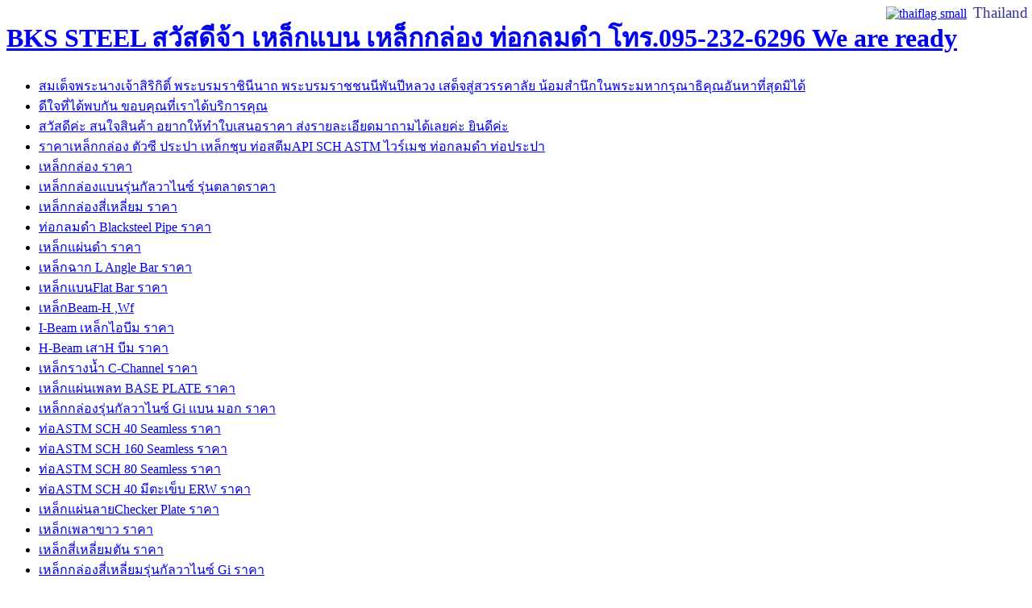

--- FILE ---
content_type: text/html; charset=utf-8
request_url: http://bks-steel.co.th/index.php?option=com_content&view=article&id=196&Itemid=105
body_size: 7110
content:
<!DOCTYPE html PUBLIC "-//W3C//DTD XHTML 1.0 Transitional//EN" "http://www.w3.org/TR/xhtml1/DTD/xhtml1-transitional.dtd">
<html xmlns="http://www.w3.org/1999/xhtml" xml:lang="th-th" lang="th-th" dir="ltr">
<head>


   <meta http-equiv="content-type" content="text/html; charset=utf-8" />
  <meta name="robots" content="index, follow" />
  <meta name="keywords" content="bks-steel.co.th ศูนย์จำหน่ายเหล็ก ราคาเหล็ก เหล็กข้ออ้อย เหล็กกล่อง เหล็กเส้น เหล็กไวรเมท เหล็กตัวซี ตัวซี เหล็กกล่องไม้ขีด ไอบีม เหล็กไอบีม หล็กแบน ท่อดํา  เหล็กฉาก เหล็กรางน้ำ แป๊บประปา เหล็กแผ่นดำ เหล็กรูปพรรณทุกชนิด" />
  <meta name="title" content="Stainless Steel Pipe ASTM SCH40 seamless ราคา 6296" />
  <meta name="author" content="Administrator" />
  <meta name="description" content="bks-steel.co.th ศูนย์จำหน่ายเหล็ก ราคาเหล็ก เหล็กข้ออ้อย เหล็กกล่อง เหล็กเส้น เหล็กไวรเมท เหล็กตัวซี ตัวซี เหล็กกล่องไม้ขีด ไอบีม เหล็กไอบีม หล็กแบน ท่อดํา  เหล็กฉาก เหล็กรางน้ำ แป๊บประปา เหล็กแผ่นดำ เหล็กรูปพรรณทุกชนิด" />
  <meta name="generator" content="Joomla! 1.5 - Open Source Content Management" />
  <title>Stainless Steel Pipe ASTM SCH40 seamless ราคา 6296</title>
  <link href="/favicon.ico" rel="shortcut icon" type="image/x-icon" />
  <link rel="stylesheet" href="/plugins/system/jcemediabox/css/jcemediabox.css?0f4b05d31d948a43ed0927f64f899f2a" type="text/css" />
  <link rel="stylesheet" href="/plugins/system/jcemediabox/themes/standard/css/style.css?3916101f8145353a01c9db932758facb" type="text/css" />
  <link rel="stylesheet" href="/modules/mod_vvisit_counter/css/mod_vvisit_counter.css" type="text/css" />
  <script type="text/javascript" src="/media/system/js/mootools.js"></script>
  <script type="text/javascript" src="/media/system/js/caption.js"></script>
  <script type="text/javascript" src="/plugins/system/jcemediabox/js/jcemediabox.js?01f6bb1635ffb37306d7b368d146f889"></script>
  <script type="text/javascript">
JCEMediaBox.init({popup:{width:"",height:"",legacy:0,lightbox:0,shadowbox:0,resize:1,icons:1,overlay:1,overlayopacity:0.8,overlaycolor:"#000000",fadespeed:500,scalespeed:500,hideobjects:1,scrolling:"fixed",close:2,labels:{'close':'Close','next':'Next','previous':'Previous','cancel':'Cancel','numbers':'{$current} of {$total}'},cookie_expiry:"",google_viewer:0},tooltip:{className:"tooltip",opacity:0.8,speed:150,position:"br",offsets:{x: 16, y: 16}},base:"/",imgpath:"plugins/system/jcemediabox/img",theme:"standard",themecustom:"",themepath:"plugins/system/jcemediabox/themes",mediafallback:0,mediaselector:"audio,video"});
  </script>

 <link rel="stylesheet" href="/templates/system/css/system.css" type="text/css" />
 <link rel="stylesheet" href="/templates/system/css/general.css" type="text/css" />
 <link rel="stylesheet" type="text/css" href="/templates/lk5/css/template.css" media="screen" />
 <!--[if IE 6]><link rel="stylesheet" href="/templates/lk5/css/template.ie6.css" type="text/css" media="screen" /><![endif]-->
 <!--[if IE 7]><link rel="stylesheet" href="/templates/lk5/css/template.ie7.css" type="text/css" media="screen" /><![endif]-->
 <script type="text/javascript">if ('undefined' != typeof jQuery) document._artxJQueryBackup = jQuery;</script>
 <script type="text/javascript" src="/templates/lk5/jquery.js"></script>
 <script type="text/javascript">jQuery.noConflict();</script>
 <script type="text/javascript" src="/templates/lk5/script.js"></script>
 <script type="text/javascript">if (document._artxJQueryBackup) jQuery = document._artxJQueryBackup;</script>
 <script type="text/javascript"> jQuery.noConflict(); var $j = jQuery; </script>
 



<script>
  (function(i,s,o,g,r,a,m){i['GoogleAnalyticsObject']=r;i[r]=i[r]||function(){
  (i[r].q=i[r].q||[]).push(arguments)},i[r].l=1*new Date();a=s.createElement(o),
  m=s.getElementsByTagName(o)[0];a.async=1;a.src=g;m.parentNode.insertBefore(a,m)
  })(window,document,'script','https://www.google-analytics.com/analytics.js','ga');

  ga('create', 'UA-67903842-2', 'auto');
  ga('send', 'pageview');

</script>








</head>
<body>
<div id="art-main">
    <div class="cleared reset-box"></div>
<div class="art-header">
<div class="art-header-position">
    <div class="art-header-wrapper">
        <div class="cleared reset-box"></div>
        <div class="art-header-inner">
<div class="art-logo">
 <h1 class="art-logo-name"><a href="/">BKS STEEL สวัสดีจ้า   เหล็กแบน เหล็กกล่อง ท่อกลมดำ  โทร.095-232-6296 We are ready</a></h1>
 <h2 class="art-logo-text"></h2>
</div>

        </div>
    </div>
</div>


</div>
<div class="cleared reset-box"></div>
<div class="art-bar art-nav">
<div class="art-nav-outer">
<div class="art-nav-wrapper">
<div class="art-nav-inner">
			<div class="art-nav-center">
	<ul class="art-hmenu"><li class="item258"><a href="/index.php?option=com_content&amp;view=article&amp;id=314&amp;Itemid=258">สมเด็จพระนางเจ้าสิริกิติ์ พระบรมราชินีนาถ  พระบรมราชชนนีพันปีหลวง เสด็จสู่สวรรคาลัย น้อมสำนึกในพระมหากรุณาธิคุณอันหาที่สุดมิได้</a></li><li class="item585"><a href="/index.php?option=com_content&amp;view=article&amp;id=291&amp;Itemid=585">ดีใจที่ได้พบกัน  ขอบคุณที่เราได้บริการคุณ</a></li><li class="item6"><a href="/index.php?option=com_content&amp;view=article&amp;id=2&amp;Itemid=6">สวัสดีค่ะ สนใจสินค้า อยากให้ทำใบเสนอราคา ส่งรายละเอียดมาถามได้เลยค่ะ ยินดีค่ะ</a></li><li class="item2"><a href="http://bks-steel.co.th/">ราคาเหล็กกล่อง ตัวซี ประปา เหล็กชุบ ท่อสตีมAPI SCH ASTM ไวร์เมช ท่อกลมดำ ท่อประปา</a></li><li class="item271"><a href="/index.php?option=com_content&amp;view=article&amp;id=87&amp;Itemid=271">เหล็กกล่อง ราคา</a></li><li class="item5"><a href="/index.php?option=com_content&amp;view=article&amp;id=5&amp;Itemid=5">เหล็กกล่องแบนรุ่นกัลวาไนซ์ รุ่นตลาดราคา</a></li><li class="item52"><a href="/index.php?option=com_content&amp;view=article&amp;id=88&amp;Itemid=52">เหล็กกล่องสี่เหลี่ยม ราคา</a></li><li class="item55"><a href="/index.php?option=com_content&amp;view=article&amp;id=22&amp;Itemid=55">ท่อกลมดำ Blacksteel Pipe ราคา</a></li><li class="item56"><a href="/index.php?option=com_content&amp;view=article&amp;id=28&amp;Itemid=56">เหล็กแผ่นดำ ราคา</a></li><li class="item74"><a href="/index.php?option=com_content&amp;view=article&amp;id=25&amp;Itemid=74">เหล็กฉาก L  Angle Bar ราคา</a></li><li class="item69"><a href="/index.php?option=com_content&amp;view=article&amp;id=257&amp;Itemid=69">เหล็กแบนFlat Bar ราคา</a></li><li class="item175"><a href="/index.php?option=com_content&amp;view=article&amp;id=63&amp;Itemid=175">เหล็กBeam-H ,Wf</a></li><li class="item161"><a href="/index.php?option=com_content&amp;view=article&amp;id=32&amp;Itemid=161">I-Beam เหล็กไอบีม ราคา</a></li><li class="item162"><a href="/index.php?option=com_content&amp;view=article&amp;id=33&amp;Itemid=162">H-Beam เสาH บีม ราคา</a></li><li class="item72"><a href="/index.php?option=com_content&amp;view=article&amp;id=34&amp;Itemid=72">เหล็กรางน้ำ C-Channel  ราคา</a></li><li class="item75"><a href="/index.php?option=com_content&amp;view=article&amp;id=26&amp;Itemid=75">เหล็กแผ่นเพลท BASE PLATE ราคา</a></li><li class="item79"><a href="/index.php?option=com_content&amp;view=article&amp;id=179&amp;Itemid=79">เหล็กกล่องรุ่นกัลวาไนซ์ Gi แบน มอก ราคา</a></li><li class="item60"><a href="/index.php?option=com_content&amp;view=article&amp;id=59&amp;Itemid=60">ท่อASTM SCH 40 Seamless ราคา</a></li><li class="item59"><a href="/index.php?option=com_content&amp;view=article&amp;id=62&amp;Itemid=59">ท่อASTM SCH 160 Seamless  ราคา</a></li><li class="item61"><a href="/index.php?option=com_content&amp;view=article&amp;id=58&amp;Itemid=61">ท่อASTM SCH 80 Seamless ราคา</a></li><li class="item63"><a href="/index.php?option=com_content&amp;view=article&amp;id=60&amp;Itemid=63">ท่อASTM SCH 40 มีตะเข็บ ERW ราคา</a></li><li class="item70"><a href="/index.php?option=com_content&amp;view=article&amp;id=27&amp;Itemid=70">เหล็กแผ่นลายChecker Plate ราคา</a></li><li class="item76"><a href="/index.php?option=com_content&amp;view=article&amp;id=37&amp;Itemid=76">เหล็กเพลาขาว ราคา</a></li><li class="item77"><a href="/index.php?option=com_content&amp;view=article&amp;id=36&amp;Itemid=77">เหล็กสี่เหลี่ยมตัน ราคา</a></li><li class="item80"><a href="/index.php?option=com_content&amp;view=article&amp;id=50&amp;Itemid=80">เหล็กกล่องสี่เหลี่ยมรุ่นกัลวาไนซ์ Gi ราคา</a></li><li class="item242"><a href="/index.php?option=com_content&amp;view=article&amp;id=145&amp;Itemid=242">เหล็กกล่องสี่เหลี่ยม รุ่นกัลวาไนซ์ Gi มอก</a></li><li class="item253"><a href="/index.php?option=com_content&amp;view=article&amp;id=2&amp;Itemid=253">Project Name</a></li><li class="item254"><a href="/index.php?option=com_content&amp;view=article&amp;id=2&amp;Itemid=254">Contract Person</a></li><li class="item256"><a href="/index.php?option=com_content&amp;view=article&amp;id=26&amp;Itemid=256">Plate (non-hole) ราคา</a></li><li class="item257"><a href="/index.php?option=com_content&amp;view=article&amp;id=135&amp;Itemid=257">j bolt 20mm. Length 60cm ราคา</a></li><li class="item270"><a href="/index.php?option=com_content&amp;view=article&amp;id=138&amp;Itemid=270">ฟุ๊คเคมี ราคา</a></li><li class="item260"><a href="/index.php?option=com_content&amp;view=article&amp;id=2&amp;Itemid=260">ร้านเหล็กวันนี้ที่ไหนเปิด b k s steel เปิดโทรเลย095-232-6296ค่ะ</a></li><li class="item395"><a href="/index.php?option=com_content&amp;view=article&amp;id=26&amp;Itemid=395">Steel Plate (Ream diameter 12mm.)@4/set Size 150x150x 5mm.Thk</a></li><li class="item397"><a href="/index.php?option=com_content&amp;view=article&amp;id=183&amp;Itemid=397">Expansion Bolt</a></li><li class="item447"><a href="/index.php?option=com_content&amp;view=article&amp;id=230&amp;Itemid=447">หน้าแปลน Flange PN 16 ราคา</a></li><li class="item463"><a href="/index.php?option=com_content&amp;view=article&amp;id=237&amp;Itemid=463">ท่อเจาะน้ำบาดาล ASTM 6&quot; ราคา</a></li><li class="item507"><a href="/index.php?option=com_content&amp;view=article&amp;id=257&amp;Itemid=507">เหล็กแบน Flat Bar ราคา</a></li><li class="item518"><a href="/index.php?option=com_content&amp;view=article&amp;id=229&amp;Itemid=518">ASTM Pipe A53 Gr.B SCH40 Seamless Hot DippedGalvanized Pipe ราคา</a></li><li class="item521"><a href="/index.php?option=com_content&amp;view=article&amp;id=28&amp;Itemid=521">บริการ ตัดพับ เหล็กแผ่น แผ่นแสตนเลส โทร.095-232-6296 ค่ะ ส่งแบบมาถามได้</a></li><li class="item525"><a href="/index.php?option=com_content&amp;view=article&amp;id=260&amp;Itemid=525">ท่อกลมแสตนเลส SUS304 ขนาด 14&quot; SCH10 ราคา</a></li><li class="item527"><a href="/index.php?option=com_content&amp;view=article&amp;id=20&amp;Itemid=527">ตัวซี ราคา</a></li><li class="item549"><a href="/index.php?option=com_content&amp;view=article&amp;id=273&amp;Itemid=549">เหล็กเพลาขาว SS400 70mmx6m</a></li><li class="item587"><a href="/index.php?option=com_content&amp;view=article&amp;id=292&amp;Itemid=587">เหล็กกล่องดำ 75x50x4.5mm.x6000mm.</a></li><li class="item591"><a href="/index.php?option=com_content&amp;view=article&amp;id=294&amp;Itemid=591">แผ่นปั้มรู สี่เหลี่ยมขนาด10mmx10mm หนา 1mm.x4'x8'</a></li><li class="item593"><a href="/index.php?option=com_content&amp;view=article&amp;id=295&amp;Itemid=593">ท่อกลม 18&quot; หนา6มม</a></li><li class="item594"><a href="/index.php?option=com_content&amp;view=article&amp;id=228&amp;Itemid=594">Steel Pipe ASTM SCH40 ERW Hotdip Galvanized</a></li><li class="item595"><a href="/index.php?option=com_content&amp;view=article&amp;id=198&amp;Itemid=595">แผ่นแสตนเลส</a></li><li class="item597"><a href="/index.php?option=com_content&amp;view=article&amp;id=296&amp;Itemid=597">กุญแจไซด์ ราคา</a></li><li class="item599"><a href="/index.php?option=com_content&amp;view=article&amp;id=297&amp;Itemid=599">ท่อดำ 216.3มม ราคา</a></li><li class="item601"><a href="/index.php?option=com_content&amp;view=article&amp;id=298&amp;Itemid=601">ท่อดำ 76.3มม</a></li><li class="item603"><a href="/index.php?option=com_content&amp;view=article&amp;id=299&amp;Itemid=603">ท่อดำ 101.6มม</a></li><li class="item606"><a href="/index.php?option=com_content&amp;view=article&amp;id=301&amp;Itemid=606">ท่อดำ 406.4มม</a></li><li class="item609"><a href="/index.php?option=com_content&amp;view=article&amp;id=303&amp;Itemid=609">เหล็กแผ่นดำ 30มม</a></li><li class="item611"><a href="/index.php?option=com_content&amp;view=article&amp;id=304&amp;Itemid=611">ท่อกลม 16&quot; หนา 15.09มม</a></li><li class="item613"><a href="/index.php?option=com_content&amp;view=article&amp;id=305&amp;Itemid=613">ท่อกลม 20&quot; หนา 15.09มม</a></li><li class="item615"><a href="/index.php?option=com_content&amp;view=article&amp;id=306&amp;Itemid=615">เหล็กกล่อง 150x100x4.5mm</a></li><li class="item617"><a href="/index.php?option=com_content&amp;view=article&amp;id=307&amp;Itemid=617">เหล็กกล่อง 150x100x3.2mm</a></li><li class="item619"><a href="/index.php?option=com_content&amp;view=article&amp;id=308&amp;Itemid=619">เหล็กกล่อง 75x75x4.5mm</a></li><li class="item621"><a href="/index.php?option=com_content&amp;view=article&amp;id=309&amp;Itemid=621">Wf 488x300x11x18x6m.SYS</a></li><li class="item624"><a href="/index.php?option=com_content&amp;view=article&amp;id=311&amp;Itemid=624">ท่อ API SCH40 1/2&quot; แบบไร้ตะเข็บ</a></li><li class="item625"><a href="/index.php?option=com_content&amp;view=article&amp;id=310&amp;Itemid=625">ท่อ API SCH40 1.1/2&quot; แบบไร้ตะเข็บ</a></li><li class="item638"><a href="/index.php?option=com_content&amp;view=article&amp;id=272&amp;Itemid=638">บุ๊ดประตู</a></li><li class="item640"><a href="/index.php?option=com_content&amp;view=article&amp;id=318&amp;Itemid=640">งานSolar Cell วัสดุที่ใช้</a></li><li class="item642"><a href="/index.php?option=com_content&amp;view=article&amp;id=319&amp;Itemid=642">H 300x200x8x12(56.8Kg/m)</a></li><li class="item644"><a href="/index.php?option=com_content&amp;view=article&amp;id=320&amp;Itemid=644">Seamless Galvanized Pipe 6&quot; ASTM A53 SCH40</a></li><li class="item646"><a href="/index.php?option=com_content&amp;view=article&amp;id=321&amp;Itemid=646">Seamless Galvanized Pipe 8&quot; ASTM A53 SCH40</a></li></ul>	</div>
</div>
</div>
</div>
</div>
<div class="cleared reset-box"></div>
<div class="art-box art-sheet">
    <div class="art-box-body art-sheet-body">
<div class="art-nostyle">
<p>&nbsp;</p>
<p>&nbsp;</p>
<p>&nbsp;</p>
<p>&nbsp;</p>
<p>&nbsp;</p>
<p>&nbsp;</p>
<p>&nbsp;</p>
<p>&nbsp;</p>
<p>&nbsp;</p>
<p>&nbsp;</p>
<p>&nbsp;</p>
<p>&nbsp;</p>
<p>&nbsp;</p>
<p>&nbsp;</p>
<p>&nbsp;</p>
<p>&nbsp;</p>
<p>&nbsp;</p>
<p>&nbsp;</p>
<p>&nbsp;</p>
<p>&nbsp;</p>
<p>&nbsp;</p>
<style scoped="scoped" type="text/css"><!--
#slogan-text {
		width: 100%;
		clear: both;
		z-index: 1;
		position: absolute;
	}
	
	.slogan-media-text {
		display: inline;
		position: absolute;
	        visibility: visible;
		top: -100px;
                text-align: right;
		left: -10px;
	}
--></style>
<div id="slogan-text" class="slogan-media-text">
<p><span style="font-family: tahoma, arial, helvetica, sans-serif; color: #fff;"><strong><span style="font-size: 22pt;">เราเลือกที่ทันสมัย เราเลือกที่จะไปอนาคต เราเลือก B.K.S.</span></strong></span></p>
</div></div>
<div class="art-layout-wrapper">
    <div class="art-content-layout">
        <div class="art-content-layout-row">
<div class="art-layout-cell art-content">

<div class="art-nostyle">
<p><!-- ////////////////////////////////////////// Date Time //////////////////////////////////////////////////////////// --></p>
<p><span style="background-color: #dddddd; font-family: inherit; font-size: inherit;"></span></p>
<p>&nbsp;</p>
<p>&nbsp;</p>
<p>&nbsp;</p>
<p>&nbsp;</p>
<p>&nbsp;</p>
<p>&nbsp;</p>
<p>&nbsp;</p>
<p>&nbsp;</p>
<p>&nbsp;</p>
<p>&nbsp;</p>
<p>&nbsp;</p>
<p>&nbsp;</p>
<p>&nbsp;</p>
<p>&nbsp;</p>
<p>&nbsp;</p>
<p>&nbsp;</p>
<p>&nbsp;</p>
<p>&nbsp;</p>
<p>&nbsp;</p>
<p>&nbsp;</p>
<p>&nbsp;</p>
<p>&nbsp;</p>
<p>&nbsp;</p>
<p>&nbsp;</p>
<p>&nbsp;</p>
<p>&nbsp;</p>
<p>&nbsp;</p>
<p>&nbsp;</p>
<p>&nbsp;</p>
<p>&nbsp;</p>
<p>&nbsp;</p>
<p>&nbsp;</p>
<p>&nbsp;</p>
<p>&nbsp;</p>
<p>&nbsp;</p>
<p>&nbsp;</p>
<p>&nbsp;</p>
<p>&nbsp;</p>
<p>&nbsp;</p>
<p>&nbsp;</p>
<p>&nbsp;</p>
<p>&nbsp;</p>
<p>&nbsp;</p>
<p>&nbsp;</p>
<p>&nbsp;</p>
<p>&nbsp;</p>
<p style="text-align: center; margin-left: 0px; margin-right: 0px;"><span style="font-size: 24pt; color: #0101df;">
<script type="text/javascript">now = new Date(); 
var thday = new Array ("อาทิตย์","จันทร์", "อังคาร","พุธ","พฤหัส","ศุกร์","เสาร์"); 
var thdate = new Array ("00","01","02","03","04","05","06", "07","08","09","10","11","12","13","14","15","16","17","18", "19","20","21","22","23","24","25","26","27", "28","29","30","31")
var thmonth = new Array ("01","02","03","04","05","06", "07","08","09","10","11","12"); 
document.write("ราคาเหล็กวัน" + thday[now.getDay()]+ " ที่ "+ thdate[now.getDate()]+ "/" + thmonth[now.getMonth()]+ "/" + (now.getYear()+1900+543-2500) + " เวลา");</script>
</span><span id="time" style="font-size: 24pt; color: #0101df;"></span></p>
<script type="text/javascript">(function() {
		function checkTime(i) {
			return (i < 10) ? "0" + i : i;
		}

		function startTime() {
			var today = new Date(),
				h = checkTime(today.getHours()),
				m = checkTime(today.getMinutes()),
				s = checkTime(today.getSeconds());
			document.getElementById('time').innerHTML = h + ":" + m + ":" + s;
			t = setTimeout(function() {
				startTime()
			}, 500);
		}
		startTime();
	})();</script>
<!-- ////////////////////////////////////////// Date Time //////////////////////////////////////////////////////////// --></div>
<div class="item-page"><div class="art-box art-post">
    <div class="art-box-body art-post-body">
<div class="art-post-inner">
<div class="art-postcontent">
<div class="art-article"><p><span style="font-size: 14pt;">Stainless Steel Pipe ASTM SCH40 seamless&nbsp;</span></p>
<p>&nbsp;</p>
<p>&nbsp;</p>
<p style="margin-top: 12px; margin-bottom: 12px; color: #364149; font-family: Tahoma, Arial, Helvetica, sans-serif; font-size: 12px; background-color: #ffffff;"><span style="font-size: 24pt;">Stainless steel Seamless Pipe ASTM/ASME A/S312 x6m&nbsp;</span></p>
<table style="font-size: 12px; border-collapse: collapse; margin: 1px; color: #364149; background-color: #ffffff; width: 865px; height: 96px;">
<tbody>
<tr>
<td style="border-style: solid; border-color: #000001; padding: 2px; vertical-align: top; text-align: center;">
<p style="margin-top: 12px; margin-bottom: 12px;"><span style="font-size: 14pt;">Stainless steel Seamless Pipe ASTM/ASME A/S312 X6M. bks-steel.co.th</span></p>
<p style="margin-top: 12px; margin-bottom: 12px;"><span style="font-size: 14pt;">โทร.095-232-6296 ขอบคุณมากจ้า</span></p>
</td>
</tr>
<tr>
<td style="border-style: solid; border-color: #000001; padding: 2px; vertical-align: top; text-align: center;">
<p style="margin-top: 12px; margin-bottom: 12px; color: #000000; text-align: center; background-color: #ffffff;"><span style="font-size: 18.6667px;">1.Stainless steel Pipe ASTM/ASME SCH 40 Seamless A/S312 ขนาด 1/4" X6M.</span></p>
<p style="margin-top: 12px; margin-bottom: 12px; color: #000000; text-align: center; background-color: #ffffff;"><span style="font-size: 18.6667px;">ขนาด 1/4" Grade 304/304L&nbsp; ราคา1,350บาท&nbsp;</span><span style="font-size: 18.6667px;">โทร.095-232-6296 ขอบคุณมากจ้า</span></p>
</td>
</tr>
<tr>
<td style="border-style: solid; border-color: #000001; padding: 2px; vertical-align: top; text-align: center;">
<p style="margin-top: 12px; margin-bottom: 12px; color: #000000; text-align: center; background-color: #ffffff;"><span style="font-size: 18.6667px;">2.Stainless steel Pipe ASTM/ASME SCH 40 Seamless A/S312 ขนาด 1/2" X6M.</span></p>
<p style="margin-top: 12px; margin-bottom: 12px; color: #000000; text-align: center; background-color: #ffffff;"><span style="font-size: 18.6667px;">ขนาด 1/2" Grade 304/304L ราคา 1,600บาท&nbsp;</span><span style="font-size: 18.6667px;">โทร.095-232-6296 ขอบคุณมากจ้า</span></p>
</td>
</tr>
<tr>
<td style="border-style: solid; border-color: #000001; padding: 2px; vertical-align: top; text-align: center;">
<p style="margin-top: 12px; margin-bottom: 12px;"><span style="font-size: 18.6667px;">3.Stainless steel Pipe ASTM/ASME SCH 40 Seamless A/S312 ขนาด 1/2" X6M.</span></p>
<p style="margin-top: 12px; margin-bottom: 12px;"><span style="font-size: 18.6667px;">ขนาด 1/2" Grade 304/304L&nbsp; ราคา1,820บาท&nbsp;</span><span style="font-size: 18.6667px;">โทร.095-232-6296 ขอบคุณมากจ้า</span></p>
</td>
</tr>
<tr>
<td style="border-style: solid; border-color: #000001; padding: 2px; vertical-align: top; text-align: center;">
<p style="margin-top: 12px; margin-bottom: 12px;"><span style="font-size: 18.6667px;">4.Stainless steel Pipe ASTM/ASME SCH 40 Seamless A/S312 ขนาด 3/4" X6M.</span></p>
<p style="margin-top: 12px; margin-bottom: 12px;"><span style="font-size: 18.6667px;">ขนาด 3/4"&nbsp;&nbsp;Grade 304/304L&nbsp; ราคา2,190บาท&nbsp;</span><span style="font-size: 18.6667px;">โทร.095-232-6296 ขอบคุณมากจ้า</span></p>
</td>
</tr>
<tr>
<td style="border-style: solid; border-color: #000001; padding: 2px; vertical-align: top; text-align: center;">
<p style="margin-top: 12px; margin-bottom: 12px;"><span style="font-size: 18.6667px;">5.Stainless steel Pipe ASTM/ASME SCH 40 Seamless A/S312 ขนาด 1" X6M.</span></p>
<p style="margin-top: 12px; margin-bottom: 12px;"><span style="font-size: 18.6667px;">ขนาด 1" Grade 304/304L&nbsp; ราคา 2,870บาท&nbsp;</span><span style="font-size: 18.6667px;">โทร.095-232-6296 ขอบคุณมากจ้า</span></p>
</td>
</tr>
<tr>
<td style="border-style: solid; border-color: #000001; padding: 2px; vertical-align: top; text-align: center;">
<p style="margin-top: 12px; margin-bottom: 12px;"><span style="font-size: 18.6667px;">6.Stainless steel Pipe ASTM/ASME SCH 40 Seamless A/S312 ขนาด 1-1/4" X6M.</span></p>
<p style="margin-top: 12px; margin-bottom: 12px;"><span style="font-size: 18.6667px;">ขนาด 1-1/4"&nbsp;&nbsp;Grade 304/304L ราคา 3,650บาท&nbsp;</span><span style="font-size: 18.6667px;">โทร.095-232-6296 ขอบคุณมากจ้า</span></p>
</td>
</tr>
<tr>
<td style="border-style: solid; border-color: #000001; padding: 2px; vertical-align: top; text-align: center;">
<p style="margin-top: 12px; margin-bottom: 12px;"><span style="font-size: 18.6667px;">7.Stainless steel Pipe ASTM/ASME SCH 40 Seamless A/S312 ขนาด 1-1/2" X6M.</span></p>
<p style="margin-top: 12px; margin-bottom: 12px;"><span style="font-size: 18.6667px;">ขนาด 1-1/2" Grade 304/304L ราคา4,100บาท&nbsp;</span><span style="font-size: 18.6667px;">โทร.095-232-6296 ขอบคุณมากจ้า</span></p>
</td>
</tr>
<tr>
<td style="border-style: solid; border-color: #000001; padding: 2px; vertical-align: top; text-align: center;">
<p style="margin-top: 12px; margin-bottom: 12px;"><span style="font-size: 18.6667px;">8.Stainless steel Pipe ASTM/ASME SCH 40 Seamless A/S312 ขนาด 2" X6M.</span></p>
<p style="margin-top: 12px; margin-bottom: 12px;"><span style="font-size: 18.6667px;">ขนาด 2" Grade 304/304L ราคา5,390บาท&nbsp;</span><span style="font-size: 18.6667px;">โทร.095-232-6296 ขอบคุณมากจ้า</span></p>
</td>
</tr>
<tr>
<td style="border-style: solid; border-color: #000001; padding: 2px; vertical-align: top; text-align: center;">
<p style="margin-top: 12px; margin-bottom: 12px;"><span style="font-size: 18.6667px;">9.Stainless steel Pipe ASTM/ASME SCH 40 Seamless A/S312 ขนาด 2-1/2" X6M.</span></p>
<p style="margin-top: 12px; margin-bottom: 12px;"><span style="font-size: 18.6667px;">ขนาด 2-1/2"&nbsp;&nbsp;Grade 304/304L ราคา 8,750บาท&nbsp;</span><span style="font-size: 18.6667px;">โทร.095-232-6296 ขอบคุณมากจ้า</span></p>
</td>
</tr>
<tr>
<td style="border-style: solid; border-color: #000001; padding: 2px; vertical-align: top; text-align: center;">
<p style="margin-top: 12px; margin-bottom: 12px;"><span style="font-size: 18.6667px;">10.Stainless steel Pipe ASTM/ASME SCH 40 Seamless A/S312 ขนาด 3" X6M.</span></p>
<p style="margin-top: 12px; margin-bottom: 12px;"><span style="font-size: 18.6667px;">ขนาด 3"&nbsp;&nbsp;Grade 304/304L ราคา 12,300บาท&nbsp;</span><span style="font-size: 18.6667px;">โทร.095-232-6296 ขอบคุณมากจ้า</span></p>
</td>
</tr>
<tr>
<td style="border-style: solid; border-color: #000001; padding: 2px; vertical-align: top; text-align: center;">
<p style="margin-top: 12px; margin-bottom: 12px;"><span style="font-size: 18.6667px;">11.Stainless steel Pipe ASTM/ASME SCH 40 Seamless A/S312 ขนาด 4" X6M.</span></p>
<p style="margin-top: 12px; margin-bottom: 12px;"><span style="font-size: 18.6667px;">ขนาด 4"&nbsp;&nbsp;Grade 304/304L ราคา16,900บาท&nbsp;</span><span style="font-size: 18.6667px;">โทร.095-232-6296 ขอบคุณมากจ้า</span></p>
</td>
</tr>
<tr>
<td style="border-style: solid; border-color: #000001; padding: 2px; vertical-align: top; text-align: center;">
<p style="margin-top: 12px; margin-bottom: 12px;"><span style="font-size: 18.6667px;">12.Stainless steel Pipe ASTM/ASME SCH 40 Seamless A/S312 ขนาด 5" X6M.</span></p>
<p style="margin-top: 12px; margin-bottom: 12px;"><span style="font-size: 18.6667px;">ขนาด 5"</span><span style="font-size: 18.6667px;">&nbsp;Grade 304/304L ราคา 22,800บาท&nbsp;</span><span style="font-size: 18.6667px;">โทร.095-232-6296 ขอบคุณมากจ้า</span></p>
</td>
</tr>
<tr>
<td style="border-style: solid; border-color: #000001; padding: 2px; vertical-align: top; text-align: center;">
<p style="margin-top: 12px; margin-bottom: 12px;"><span style="font-size: 18.6667px;">13.Stainless steel Pipe ASTM/ASME SCH 40 Seamless A/S312 ขนาด 6" X6M.</span></p>
<p style="margin-top: 12px; margin-bottom: 12px;"><span style="font-size: 18.6667px;">ขนาด 6"&nbsp;&nbsp;Grade 304/304L ราคา 28,000บาท&nbsp;</span><span style="font-size: 18.6667px;">โทร.095-232-6296 ขอบคุณมากจ้า</span></p>
</td>
</tr>
<tr>
<td style="border-style: solid; border-color: #000001; padding: 2px; vertical-align: top; text-align: center;">
<p style="margin-top: 12px; margin-bottom: 12px;"><span style="font-size: 18.6667px;">14.Stainless steel Pipe ASTM/ASME SCH 40 Seamless A/S312 ขนาด 8" X6M.</span></p>
<p style="margin-top: 12px; margin-bottom: 12px;"><span style="font-size: 18.6667px;">ขนาด 8"&nbsp;&nbsp;Grade 304/304L ราคา 43,500บาาท&nbsp;</span><span style="font-size: 18.6667px;">โทร.095-232-6296 ขอบคุณมากจ้า</span></p>
</td>
</tr>
<tr>
<td style="border-style: solid; border-color: #000001; padding: 2px; vertical-align: top; text-align: center;">
<p style="margin-top: 12px; margin-bottom: 12px;"><span style="font-size: 18.6667px;">15.Stainless steel Pipe ASTM/ASME SCH 40 Seamless A/S312 ขนาด 10" X6M.</span></p>
<p style="margin-top: 12px; margin-bottom: 12px;"><span style="font-size: 18.6667px;">ขนาด 10"&nbsp;&nbsp;Grade 304/304L ราคา 67,000บาท&nbsp;</span><span style="font-size: 18.6667px;">โทร.095-232-6296 ขอบคุณมากจ้า</span></p>
</td>
</tr>
<tr>
<td style="border-style: solid; border-color: #000001; padding: 2px; vertical-align: top; text-align: center;">
<p style="margin-top: 12px; margin-bottom: 12px;"><span style="font-size: 18.6667px;">16.Stainless steel Pipe ASTM/ASME SCH 40 Seamless A/S312 ขนาด 12" X6M.</span></p>
<p style="margin-top: 12px; margin-bottom: 12px;"><span style="font-size: 18.6667px;">ขนาด 12" Grade 304/304L ราคา 90,000บาท&nbsp;</span><span style="font-size: 18.6667px;">โทร.095-232-6296 ขอบคุณมากจ้า</span></p>
</td>
</tr>
</tbody>
</table></div>
</div>
<div class="cleared"></div>
</div>

		<div class="cleared"></div>
    </div>
</div>
</div>
  <div class="cleared"></div>
</div>
<div class="art-layout-cell art-sidebar1">
        <div class="art-box art-block">
            <div class="art-box-body art-block-body">
        
                <div class="art-bar art-blockheader">
            <h3 class="t">
        กลุ่มลูกค้าของเราเริ่ม 19/2/59</h3>
        </div>
                <div class="art-box art-blockcontent">
            <div class="art-box-body art-blockcontent-body">
        
        <!-- Vinaora Visitors Counter for Joomla! --><div id="vvisit_counter"><div><img src="http://bks-steel.co.th/modules/mod_vvisit_counter/images/digit_counter/default/0.png" alt="mod_vvisit_counter" title="Vinaora Visitors Counter 2.0" /><img src="http://bks-steel.co.th/modules/mod_vvisit_counter/images/digit_counter/default/0.png" alt="mod_vvisit_counter" title="Vinaora Visitors Counter 2.0" /><img src="http://bks-steel.co.th/modules/mod_vvisit_counter/images/digit_counter/default/0.png" alt="mod_vvisit_counter" title="Vinaora Visitors Counter 2.0" /><img src="http://bks-steel.co.th/modules/mod_vvisit_counter/images/digit_counter/default/4.png" alt="mod_vvisit_counter" title="Vinaora Visitors Counter 2.0" /><img src="http://bks-steel.co.th/modules/mod_vvisit_counter/images/digit_counter/default/8.png" alt="mod_vvisit_counter" title="Vinaora Visitors Counter 2.0" /><img src="http://bks-steel.co.th/modules/mod_vvisit_counter/images/digit_counter/default/4.png" alt="mod_vvisit_counter" title="Vinaora Visitors Counter 2.0" /><img src="http://bks-steel.co.th/modules/mod_vvisit_counter/images/digit_counter/default/3.png" alt="mod_vvisit_counter" title="Vinaora Visitors Counter 2.0" /><img src="http://bks-steel.co.th/modules/mod_vvisit_counter/images/digit_counter/default/7.png" alt="mod_vvisit_counter" title="Vinaora Visitors Counter 2.0" /><img src="http://bks-steel.co.th/modules/mod_vvisit_counter/images/digit_counter/default/5.png" alt="mod_vvisit_counter" title="Vinaora Visitors Counter 2.0" /></div><div><table cellpadding="0" cellspacing="0" style="width: 90%;"><tbody><tr align="left"><td><img src="http://bks-steel.co.th/modules/mod_vvisit_counter/images/stats/default/vtoday.png" alt="mod_vvisit_counter" title="2026-01-19" /></td><td>วันนี้</td><td align="right">112</td></tr><tr align="left"><td><img src="http://bks-steel.co.th/modules/mod_vvisit_counter/images/stats/default/vyesterday.png" alt="mod_vvisit_counter" title="2026-01-18" /></td><td>เมื่อวาน</td><td align="right">124</td></tr><tr align="left"><td><img src="http://bks-steel.co.th/modules/mod_vvisit_counter/images/stats/default/vweek.png" alt="mod_vvisit_counter" title="2026-01-18 -&gt; 2026-01-19" /></td><td>สัปดาห์นี้</td><td align="right">236</td></tr><tr align="left"><td><img src="http://bks-steel.co.th/modules/mod_vvisit_counter/images/stats/default/vlweek.png" alt="mod_vvisit_counter" title="2026-01-11 -&gt; 2026-01-18" /></td><td>สัปดาห์ที่แล้ว</td><td align="right">1009</td></tr><tr align="left"><td><img src="http://bks-steel.co.th/modules/mod_vvisit_counter/images/stats/default/vmonth.png" alt="mod_vvisit_counter" title="2026-01-01 -&gt; 2026-01-19" /></td><td>เดือนนี้</td><td align="right">2985</td></tr><tr align="left"><td><img src="http://bks-steel.co.th/modules/mod_vvisit_counter/images/stats/default/vlmonth.png" alt="mod_vvisit_counter" title="2025-12-01 -&gt; 2026-01-01" /></td><td>เดือนที่แล้ว</td><td align="right">5981</td></tr><tr align="left"><td><img src="http://bks-steel.co.th/modules/mod_vvisit_counter/images/stats/default/vall.png" alt="mod_vvisit_counter" title="Vinaora Visitors Counter" /></td><td>ทุกวัน</td><td align="right">484375</td></tr></tbody></table></div><hr/><div>We have:&nbsp;2 guests&nbsp;online<br />Your IP::&nbsp;3.15.185.193<br />Chrome&nbsp;131.0.0.0,&nbsp;Mac<br /> Today: ม.ค. 19, 2026</div><div><a href="http://vinaora.com" target="_self" title="Vinaora Visitors Counter 2.0 for Joomla!">Visitors Counter</a></div></div>
        
        		<div class="cleared"></div>
            </div>
        </div>
        
        
        		<div class="cleared"></div>
            </div>
        </div>
        

  <div class="cleared"></div>
</div>

        </div>
    </div>
</div>
<div class="cleared"></div>


<div class="art-nostyle">
<style scoped="scoped" type="text/css">
	<!-- #translate-icons {
		width: auto;
		clear: both;
		z-index: 1;
	}
	
	.google-icon {
		display: inline;
		position: fixed;
		top: -13px;
		Left: 0px;
	}
	
	-->
</style>
<div id="translate-icons" class="google-icon">
	<div id="google_translate_element">&nbsp;</div>
	<script type="text/javascript">
		function googleTranslateElementInit() {
			new google.translate.TranslateElement({
					pageLanguage: 'th',
					layout: google.translate.TranslateElement.InlineLayout.SIMPLE,
					autoDisplay: false
				},

				'google_translate_element');
		}
	</script>
</div>
<div id="google_translate_element">&nbsp;</div>
<script src="//translate.google.com/translate_a/element.js?cb=googleTranslateElementInit" type="text/javascript">
	< script >
		function googleTranslateElementInit() {
			new google.translate.TranslateElement({
				pageLanguage: '<data:pageLanguage/>',
				autoDisplay: 'true',
				layout: google.translate.TranslateElement.InlineLayout. < data: layout / >
			}, 'google_translate_element');
		}
</script>
<p>&nbsp;</p></div>
<div class="art-nostyle">
<style scoped="scoped" type="text/css"><!--
#flag-icons {
		width: auto;
		clear: both;
		z-index: 1;
	}

	.thaiflag-icon {
	        float: right;  
		display: inline;
		position: fixed;
		top: 5px;
		right: 5px;
	}
--></style>
<div id="flag-icons" class="thaiflag-icon"><a href="http://www.bks-steel.co.th/"><img src="/images/thaiflag-small.png" alt="thaiflag small" /></a>&nbsp; <span style="font-size: 14pt; color: #333399;">Thailand</span></div></div>

		<div class="cleared"></div>
    </div>
</div>
<div class="art-footer">
    <div class="art-footer-body">
        <div class="art-footer-center">
            <div class="art-footer-wrapper">
                <div class="art-footer-text">
                                        <p>www.bks-steel.co.th</p>บริษัท บี.เค.เอส. สติล จำกัด ศูนย์จำหน่าย เหล็กเส้น โทร 089-838-4499<p>Copyright © 2015. All Rights Reserved.
<br>
สงวนลิขสิทธิ์ตามกฏหมาย นำภาพไปใช้ภาพละหนึ่งแสน


</p>
<div class="cleared"></div>

<!-- <p class="art-page-footer"><a href="http://www.เหล็กบุญเกรียงสตีล.com/?p=เหล็กบุญเกรียงสตีล_templates" target="_blank">เหล็กบุญเกรียงสตีล template</a> created with เหล็กบุญเกรียงสตีล</p> -->

                                                        </div>
            </div>
        </div>
        <div class="cleared"></div>
    </div>
</div>

    <div class="cleared"></div>
</div>

</body>
</html>

--- FILE ---
content_type: text/plain
request_url: https://www.google-analytics.com/j/collect?v=1&_v=j102&a=893622249&t=pageview&_s=1&dl=http%3A%2F%2Fbks-steel.co.th%2Findex.php%3Foption%3Dcom_content%26view%3Darticle%26id%3D196%26Itemid%3D105&ul=en-us%40posix&dt=Stainless%20Steel%20Pipe%20ASTM%20SCH40%20seamless%20%E0%B8%A3%E0%B8%B2%E0%B8%84%E0%B8%B2%206296&sr=1280x720&vp=1280x720&_u=IEBAAEABAAAAACAAI~&jid=335780833&gjid=2033316784&cid=503679684.1768819726&tid=UA-67903842-2&_gid=1603649747.1768819726&_r=1&_slc=1&z=359217585
body_size: -450
content:
2,cG-91M49FNNZM